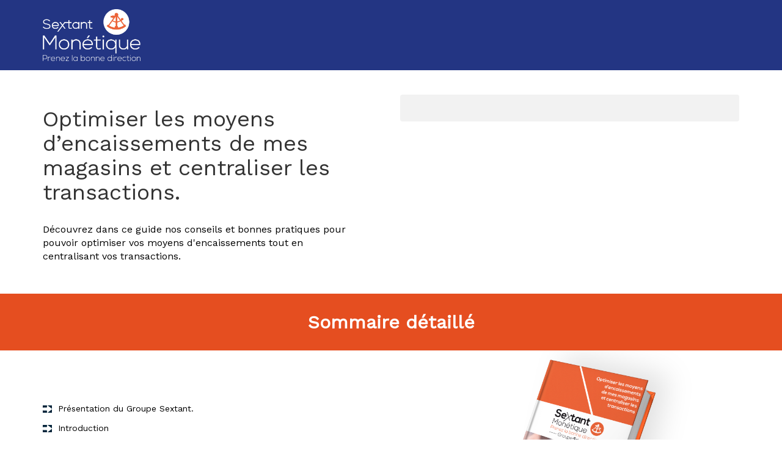

--- FILE ---
content_type: text/html
request_url: https://lpplezi.sextant-monetique.fr/livre-blanc-grand-compte
body_size: 5285
content:
<!DOCTYPE html><html lang="fr"><head>
    <meta http-equiv="Content-Type" content="text/html; charset=UTF-8">
    <meta http-equiv="X-UA-Compatible" content="IE=edge,chrome=1">
    <meta name="viewport" content="width=device-width, initial-scale=1.0">
    <!-- HTML5 shim and Respond.js for IE8 support of HTML5 elements and media queries -->
    <!-- WARNING: Respond.js doesn't work if you view the page via file:// -->
    <!--[if lt IE 9]>
      <script src="https://oss.maxcdn.com/html5shiv/3.7.2/html5shiv.min.js"></script>
      <script src="https://oss.maxcdn.com/respond/1.4.2/respond.min.js"></script>
    <![endif]-->
    <script type="text/javascript" src="https://code.jquery.com/jquery-1.11.1.min.js"></script>
    <script type="text/javascript" src="https://s3.amazonaws.com/assets.ossleads/js/bootstrap.min.js"></script>
    <link rel="stylesheet" href="https://s3.amazonaws.com/assets.ossleads/css/bootstrap.min.css">
    <link rel="stylesheet" href="//cdn.jsdelivr.net/fontawesome/4.2.0/css/font-awesome.css">
<style>tcxspan{text-decoration: underline;cursor: pointer;}</style><script type="text/javascript" src="https://api.plezi.co/web_forms/validate.min.js" charset="utf-8"></script><style>tcxspan{text-decoration: underline;cursor: pointer;}</style><style>tcxspan{text-decoration: underline;cursor: pointer;}</style><style>tcxspan{text-decoration: underline;cursor: pointer;}</style><style>tcxspan{text-decoration: underline;cursor: pointer;}</style><style>tcxspan{text-decoration: underline;cursor: pointer;}</style><style>tcxspan{text-decoration: underline;cursor: pointer;}</style><style>tcxspan{text-decoration: underline;cursor: pointer;}</style><style>tcxspan{text-decoration: underline;cursor: pointer;}</style><style>tcxspan{text-decoration: underline;cursor: pointer;}</style><style>tcxspan{text-decoration: underline;cursor: pointer;}</style><style>tcxspan{text-decoration: underline;cursor: pointer;}</style><style>tcxspan{text-decoration: underline;cursor: pointer;}</style><style>tcxspan{text-decoration: underline;cursor: pointer;}</style><style>tcxspan{text-decoration: underline;cursor: pointer;}</style><style>tcxspan{text-decoration: underline;cursor: pointer;}</style><style>tcxspan{text-decoration: underline;cursor: pointer;}</style><style>tcxspan{text-decoration: underline;cursor: pointer;}</style><style>tcxspan{text-decoration: underline;cursor: pointer;}</style><style>tcxspan{text-decoration: underline;cursor: pointer;}</style><style>tcxspan{text-decoration: underline;cursor: pointer;}</style><style>tcxspan{text-decoration: underline;cursor: pointer;}</style><style>tcxspan{text-decoration: underline;cursor: pointer;}</style><style>tcxspan{text-decoration: underline;cursor: pointer;}</style><style>tcxspan{text-decoration: underline;cursor: pointer;}</style><style>tcxspan{text-decoration: underline;cursor: pointer;}</style><style>tcxspan{text-decoration: underline;cursor: pointer;}</style><style>tcxspan{text-decoration: underline;cursor: pointer;}</style><style>tcxspan{text-decoration: underline;cursor: pointer;}</style><style>tcxspan{text-decoration: underline;cursor: pointer;}</style><style>tcxspan{text-decoration: underline;cursor: pointer;}</style><style>tcxspan{text-decoration: underline;cursor: pointer;}</style><style>tcxspan{text-decoration: underline;cursor: pointer;}</style><style>tcxspan{text-decoration: underline;cursor: pointer;}</style><style>tcxspan{text-decoration: underline;cursor: pointer;}</style><style>tcxspan{text-decoration: underline;cursor: pointer;}</style><style>tcxspan{text-decoration: underline;cursor: pointer;}</style><style>tcxspan{text-decoration: underline;cursor: pointer;}</style><style>tcxspan{text-decoration: underline;cursor: pointer;}</style><style>tcxspan{text-decoration: underline;cursor: pointer;}</style><style id="plezi-style-605afb9f54067a764cbbd464">
    #foss-61a783e8d59cbc0e45ef1a90 {
        background-color: #f0690e;
        border: 0px solid #333333;
        font-family: 'Arial';
        font-size: 12px;
        width: 100%;
        border-radius: 4px;
        margin: 0 auto;
        padding: 22px;
        text-align: left;
        display: none;
        overflow: hidden;
        box-sizing:border-box;
        -webkit-box-sizing:border-box;
        -moz-box-sizing:border-box

    }
    #foss-61a783e8d59cbc0e45ef1a90 select {
        line-height: 1.42857143;
        border-color: #ccc;
        height: 34px;
        width: 100%;
        background-color: #fff;
        color: #000;
        font-size: 12px;
    }
    #foss-61a783e8d59cbc0e45ef1a90 .jsonform-errortext {
        margin-top: 5px;
        display: block;
        color: red;
    }
    #foss-61a783e8d59cbc0e45ef1a90 .control-group {
        margin-bottom: 15px;
    }
    #foss-61a783e8d59cbc0e45ef1a90 .control-label {
        margin-bottom: 5px;
        display: block;
        color: #ffffff;
    }
    #foss-61a783e8d59cbc0e45ef1a90 input.form-control, #foss-61a783e8d59cbc0e45ef1a90 textarea.form-control, #foss-61a783e8d59cbc0e45ef1a90 select.form-control {
        -moz-appearance: none;
        -webkit-appearance: none;
        appearance: none;
        display: block;
        width: 100%;
        padding: 6px 12px;
        font-size: 14px;
        line-height: 1.42857143;
        color: #1b1b1b;
        background-color: #fff;
        background-image: none;
        border: 1px solid #ccc;
        border-radius: 4px;
        -webkit-box-shadow: inset 0 1px 1px rgba(0,0,0,0.075);
        box-shadow: inset 0 1px 1px rgba(0,0,0,0.075);
        -webkit-transition: border-color ease-in-out .15s, box-shadow ease-in-out .15s;
        -o-transition: border-color ease-in-out .15s, box-shadow ease-in-out .15s;
        transition: border-color ease-in-out .15s, box-shadow ease-in-out .15s;
        font: inherit;
        margin: 0;
        box-sizing: border-box;
    }
    #foss-61a783e8d59cbc0e45ef1a90 input.form-control {
        height: 34px;
    }
    #foss-61a783e8d59cbc0e45ef1a90 textarea.form-control {
        height: 68px;
    }
    #foss-61a783e8d59cbc0e45ef1a90 input[type=checkbox] {
        margin-top: 4px;
        margin-right: 4px;
    }
    #foss-61a783e8d59cbc0e45ef1a90 .control-label, #foss-61a783e8d59cbc0e45ef1a90 .checkbox {
        font-size: 14px;
        color: #ffffff;
        margin-top: 8px;
    }
    #foss-61a783e8d59cbc0e45ef1a90 label.checkbox {
        display: block;
    }
    #foss-61a783e8d59cbc0e45ef1a90 .submit{
        text-align: center;
    }
    #foss-61a783e8d59cbc0e45ef1a90 input.plezi-submit-btn {
        -moz-appearance: none;
        -webkit-appearance: none;
        appearance: none;
        cursor: pointer;
        padding: 8px 14px 10px;
        background: #ffffff;
        border: 1px solid transparent;
        color: #000000;
        font-size: 14px;
        -moz-border-radius: 55px;
        -webkit-border-radius: 55px;
        border-radius: 55px;
        width : 90%;
    }
</style><style>tcxspan{text-decoration: underline;cursor: pointer;}</style><script type="text/javascript" src="https://api.plezi.co/web_forms/disposable_emails.js" charset="utf-8"></script><style>tcxspan{text-decoration: underline;cursor: pointer;}</style><link rel="stylesheet" type="text/css" href="https://fonts.googleapis.com/css?family=PT+Sans:400,700,400italic,700italic|Asap:400,700|Corben|Raleway:400,700|Roboto:100,300,100italic,300italic|Roboto+Slab:400,700,900|Open+Sans|Lato|Poppins|Raleway|Ubuntu|Cabin|Lobster|Arvo|Merriweather|Quattrocento|Vollkorn|Sanchez|Montserrat:300,400,500,700|Didact+Gothic|Work+Sans|Space+Mono|Barlow|Muli|Overpass"><style id="plezi-style-61a783e8d59cbc0e45ef1a90">
    #foss-61a783e8d59cbc0e45ef1a90 {
        background-color: #f0690e;
        border: 0px solid #333333;
        font-family: 'Arial';
        font-size: 12px;
        width: 100%;
        border-radius: 4px;
        margin: 0 auto;
        padding: 22px;
        text-align: left;
        display: none;
        overflow: hidden;
        box-sizing:border-box;
        -webkit-box-sizing:border-box;
        -moz-box-sizing:border-box

    }
    #foss-61a783e8d59cbc0e45ef1a90 select {
        line-height: 1.42857143;
        border-color: #ccc;
        height: 34px;
        width: 100%;
        background-color: #fff;
        color: #000;
        font-size: 12px;
    }
    #foss-61a783e8d59cbc0e45ef1a90 .jsonform-errortext {
        margin-top: 5px;
        display: block;
        color: red;
    }
    #foss-61a783e8d59cbc0e45ef1a90 .control-group {
        margin-bottom: 15px;
    }
    #foss-61a783e8d59cbc0e45ef1a90 .control-label {
        margin-bottom: 5px;
        display: block;
        color: #ffffff;
    }
    #foss-61a783e8d59cbc0e45ef1a90 input.form-control, #foss-61a783e8d59cbc0e45ef1a90 textarea.form-control, #foss-61a783e8d59cbc0e45ef1a90 select.form-control {
        -moz-appearance: none;
        -webkit-appearance: none;
        appearance: none;
        display: block;
        width: 100%;
        padding: 6px 12px;
        font-size: 14px;
        line-height: 1.42857143;
        color: #1b1b1b;
        background-color: #fff;
        background-image: none;
        border: 1px solid #ccc;
        border-radius: 4px;
        -webkit-box-shadow: inset 0 1px 1px rgba(0,0,0,0.075);
        box-shadow: inset 0 1px 1px rgba(0,0,0,0.075);
        -webkit-transition: border-color ease-in-out .15s, box-shadow ease-in-out .15s;
        -o-transition: border-color ease-in-out .15s, box-shadow ease-in-out .15s;
        transition: border-color ease-in-out .15s, box-shadow ease-in-out .15s;
        font: inherit;
        margin: 0;
        box-sizing: border-box;
    }
    #foss-61a783e8d59cbc0e45ef1a90 input.form-control {
        height: 34px;
    }
    #foss-61a783e8d59cbc0e45ef1a90 textarea.form-control {
        height: 68px;
    }
    #foss-61a783e8d59cbc0e45ef1a90 input[type=checkbox] {
        margin-top: 4px;
        margin-right: 4px;
    }
    #foss-61a783e8d59cbc0e45ef1a90 .control-label, #foss-61a783e8d59cbc0e45ef1a90 .checkbox {
        font-size: 14px;
        color: #ffffff;
        margin-top: 8px;
    }
    #foss-61a783e8d59cbc0e45ef1a90 label.checkbox {
        display: block;
    }
    #foss-61a783e8d59cbc0e45ef1a90 .submit{
        text-align: center;
    }
    #foss-61a783e8d59cbc0e45ef1a90 input.plezi-submit-btn {
        -moz-appearance: none;
        -webkit-appearance: none;
        appearance: none;
        cursor: pointer;
        padding: 8px 14px 10px;
        background: #ffffff;
        border: 1px solid transparent;
        color: #000000;
        font-size: 14px;
        -moz-border-radius: 55px;
        -webkit-border-radius: 55px;
        border-radius: 55px;
        width : 90%;
    }
</style><meta property="og:title" content="Optimiser les moyens d’encaissements et centraliser les transactions." /><meta property="og:type" content="website" /><meta property="og:url" content="http://lpplezi.sextant-monetique.fr/livre-blanc-grand-compte" /><meta property="og:description" content="Découvrez dans ce guide nos conseils et bonnes pratiques pour pouvoir optimiser vos moyens d'encaissements tout en centralisant vos transactions. " /><meta property="og:image" content="https://ossleads-bucket.s3.amazonaws.com/plezi-production/605afb9c54067a764cbbd3d2/landing_page/6194d70be317a775e1161f4d-sextant-monetique.jpeg" /><meta name="keywords" content="encaissements"><meta name="description" content="Découvrez dans ce guide nos conseils et bonnes pratiques pour pouvoir optimiser vos moyens d'encaissements tout en centralisant vos transactions. "><title>Optimiser les moyens d’encaissements et centraliser les transactions.</title></head>

<body style="background-color: rgb(255, 255, 255); background-repeat: repeat; background-size: auto;">
    <div id="ossBlocks" class="ui-sortable" style="margin: 0px auto; width: 100%;">

        
                                                                                                                                  
  
    
                                                                                                                                      
      <div class="ossBlockGroup" oss-type="image" style="padding: 15px 0px; background-size: cover; background-color: rgb(35, 53, 131);" oss-multi="1" dest="">  <div class="container">    <div class="row">          <div class="ossBlock col-sm-12 col-md-12 col-xl-12">        <div class="ossElement" osselementtype="image" style="padding: 0px; text-align: left;" oss-el-edit="q5tns3">          <a href="https://www.sextant-monetique.fr/" style="display:block;"><img src="https://s3.amazonaws.com/ossleads-bucket/plezi-production/documents/files/6852/b035/5406/7a24/4dda/be90/original/sextant-monetiq_logo_blanc-V2.png?1750249525" width="14%" class="img-responsive" style="display: inline; max-width: 14%; width: 14%;" height="" title="Logo Sextant Monétique" alt="Logo Sextant Monétique"></a>        </div>      </div></div>  </div></div>
    <div class="ossBlockGroup" oss-type="text_form" style="padding: 40px 10px; background-size: cover; background-color: rgb(255, 255, 255);" oss-swap="true" dest="">
            <div class="container">
                <div class="row">
                    <div class="ossBlock col-sm-6 col-md-6 col-xl-6">
                        <div class="ossElement" osselementtype="text" oss-el-edit="wezot5" style="position: relative; padding-right: 10px; padding-top: 0px;"><h1><span style="font-family:Work Sans;">Optimiser les moyens d’encaissements de mes magasins et centraliser les transactions.</span></h1>

<p><br>
<span style="font-family:Work Sans;"><span style="color:#000000;"><span style="font-size: 16px;">Découvrez dans ce guide nos conseils et bonnes pratiques pour pouvoir optimiser vos moyens&nbsp;d'encaissements tout en centralisant&nbsp;vos transactions.&nbsp;</span></span></span></p>
</div>
                    </div>
                    <div class="ossBlock col-sm-6 col-md-6 col-xl-6">
                        <div class="ossElement" osselementtype="form" style="text-align:center;" oss-el-edit="25xt37">
                            <form class="jsonform-hasrequired" name="" id="foss-61a783e8d59cbc0e45ef1a90" language="fr" method="GET" action="" style="display: block; background-color: rgb(242, 242, 242);"></form>
                        </div>
                    </div>
                </div>
            </div>
        </div>
                        
                        

                                                                                                                                        <div class="ossBlockGroup" oss-type="text" oss-multi="1" dest="" style="padding-top: 10px; padding-bottom: 20px; background-color: rgb(229, 78, 32); background-size: cover;">
            <div class="container">
                <div class="row" style="">
                    <div class="ossBlock col-sm-12">
                        <div class="ossElement" osselementtype="text" oss-el-edit="1psn" style="position: relative;" spellcheck="true" role="textbox" aria-label="Éditeur de Texte Enrichi, jm3kck" title="Éditeur de Texte Enrichi, jm3kck" aria-describedby="cke_316"><h2 style="text-align:center"><span style="font-family:Work Sans;"><span style="color:#ffffff;"><strong>Sommaire détaillé</strong></span></span></h2>
</div>
                    </div>
                </div>
            </div>
        </div>
                          
				  

			                                                                                                                <div class="ossBlockGroup" oss-type="text_picture" style="padding: 0px 10px 30px; background-color: rgb(255, 255, 255);" oss-swap="true" dest="selectedTarget">
            <div class="container">
                <div class="row" style="padding: 0px;">
                    <div class="ossBlock col-sm-6">
                        <div class="ossElement" osselementtype="text" oss-el-edit="uvvvnh" style="position: relative; padding-top: 40px;"><p><br>
<br>
<span style="font-size:14px;"><span style="font-family:Work Sans;"><span style="color:#ff8c00;"><img alt="Flèche" src="https://s3.eu-central-1.amazonaws.com/plezi-bucket/static/templates/fleche-droite.png?1500299522" style="background-color:#03243a; color:#fff0f5; font-family:arial; font-size:16px; margin-bottom:10px; margin-top:10px"></span><span style="color:#000000;">&nbsp;&nbsp;Présentation du Groupe Sextant.&nbsp;</span><br>
<span style="color:#ff8c00;"><img alt="Flèche" src="https://s3.eu-central-1.amazonaws.com/plezi-bucket/static/templates/fleche-droite.png?1500299522" style="background-color:#03243a; color:#fff0f5; font-family:arial; font-size:16px; margin-bottom:10px; margin-top:10px"></span><span style="color:#000000;">&nbsp;&nbsp;Introduction</span></span><br>
<span style="font-family:Work Sans;"><span style="color:#000000;"><img alt="Flèche" src="https://s3.eu-central-1.amazonaws.com/plezi-bucket/static/templates/fleche-droite.png?1500299522" style="background-color:#03243a; color:#fff0f5; font-family:arial; font-size:16px; margin-bottom:10px; margin-top:10px">&nbsp;</span><font color="#000000">Chapitre 1&nbsp;: Un parc&nbsp;monétique aligné sur les dernières&nbsp;<span style="caret-color: rgb(0, 0, 0);">technologies</span>&nbsp;du marché.&nbsp;</font><br>
<span style="color:#000000;"><img alt="Flèche" src="https://s3.eu-central-1.amazonaws.com/plezi-bucket/static/templates/fleche-droite.png?1500299522" style="background-color:#03243a; color:#fff0f5; font-family:arial; font-size:16px; margin-bottom:10px; margin-top:10px">&nbsp;Chapitre 2&nbsp;: Les avantages de l’omnicanalité des encaissements</span></span></span></p>

<p>&nbsp;</p>
</div>
                    </div>
                    <div class="ossBlock col-sm-6">
                        <div class="ossElement" osselementtype="image" style="text-align: center;" oss-el-edit="4s3fdk"> <img src="https://s3.amazonaws.com/ossleads-bucket/plezi-production/documents/files/6194/d38d/f420/876a/2aa4/f48a/original/livre_blanc_grands_comptes.png?1637143435" style="max-width: 500px;" width="" height="" title="Livre blanc commerçants" alt="Livre blanc commerçants"> </div>
                    </div>
                </div>
            </div>
        </div>

        
        
                          
        

    
                                                                                                                                  
      <div class="ossBlockGroup" oss-type="text" oss-multi="1" dest="" style="background-color: rgb(41, 53, 131); padding-top: 30px; padding-bottom: 20px; background-size: cover;">            <div class="container">                <div class="row" style="">                    <div class="ossBlock col-sm-12">                        <div class="ossElement _inline _inline" osselementtype="text" oss-el-edit="e4o05" style="position: relative; text-align: center; padding-top: 0px;" spellcheck="true" role="textbox" aria-label="Éditeur de texte enrichi, xjm6wj" title="Éditeur de texte enrichi, xjm6wj" aria-describedby="cke_418"><div style="text-align:center"><span style="font-family:arial,helvetica,sans-serif;color:#ffffff;">© Tous droits réservés&nbsp;2025&nbsp;| </span><span style="font-family: arial, helvetica, sans-serif;"><a data-cke-saved-href="https://www.sextant-monetique.fr/" href="https://www.sextant-monetique.fr/"><span style="color:#ffffff;">Sextant Monétique</span></a></span><br><br></div><a data-cke-saved-href="https://www.facebook.com/groupesextant" href="https://www.facebook.com/groupesextant"><img src="https://s3.amazonaws.com/ossleads-bucket/plezi-production/documents/files/6852/b29c/f420/8776/ef72/7521/original/new_logo_RS-FB.png?1750250139" style="width: 25px; height: 25px;" data-cke-saved-src="https://s3.amazonaws.com/ossleads-bucket/plezi-production/documents/files/6852/b29c/f420/8776/ef72/7521/original/new_logo_RS-FB.png?1750250139" alt="Facebook"></a>&nbsp;&nbsp;<a data-cke-saved-href="https://www.linkedin.com/company/groupe-sextant" href="https://www.linkedin.com/company/groupe-sextant"><img src="https://s3.amazonaws.com/ossleads-bucket/plezi-production/documents/files/6852/b29c/5406/7a58/0dff/f8c5/original/new_logo_RS-linkedin.png?1750250139" style="width: 25px; height: 25px;" data-cke-saved-src="https://s3.amazonaws.com/ossleads-bucket/plezi-production/documents/files/6852/b29c/5406/7a58/0dff/f8c5/original/new_logo_RS-linkedin.png?1750250139" alt="Linkedin"></a>. <a data-cke-saved-href="https://www.youtube.com/channel/UCXjhjuUY-b338j63NoGJRXw" href="https://www.youtube.com/channel/UCXjhjuUY-b338j63NoGJRXw"><img src="https://s3.amazonaws.com/ossleads-bucket/plezi-production/documents/files/6852/b29c/f420/8777/3356/2bd9/original/new_logo_RS-youtube.png?1750250139" style="width: 25px; height: 25px;" data-cke-saved-src="https://s3.amazonaws.com/ossleads-bucket/plezi-production/documents/files/6852/b29c/f420/8777/3356/2bd9/original/new_logo_RS-youtube.png?1750250139" alt="Youtube"></a>. <a data-cke-saved-href="https://www.instagram.com/groupe_sextant/" href="https://www.instagram.com/groupe_sextant/"><img src="https://s3.amazonaws.com/ossleads-bucket/plezi-production/documents/files/6852/b29c/e317/a762/daeb/e02e/original/new_logo_RS-INSTA.png?1750250139" style="width: 25px; height: 25px;" data-cke-saved-src="https://s3.amazonaws.com/ossleads-bucket/plezi-production/documents/files/6852/b29c/e317/a762/daeb/e02e/original/new_logo_RS-INSTA.png?1750250139" alt="Instagram"></a></div>                    </div>                </div>            </div>        </div>
  
  </div>




































































<div id="ossScripts"></div><div id="ossFormScript"><script type="text/javascript" id="formScript" src="https://api.plezi.co/api/v1/web_forms/scripts?form_version=2&amp;tenant_id=605afb9c54067a764cbbd3d2&amp;context=1&amp;form_id=61a783e8d59cbc0e45ef1a90&amp;landing_page_id=6194d70be317a775e1161f4d&amp;plz_lang=fr"></script></div><style id="ossStyle"></style><script type="text/javascript" id="analyticsScript" src="https://app.plezi.co/scripts/ossleads_analytics.js?tenant=605afb9c54067a764cbbd3d2&amp;tw=605afba054067a764cbbd482"></script><script id='lpJS'>
        var current_domain = document.domain;
        domains = [
          'ossleads.ssl', 'plezi-staging.herokuapp.com', 'plezi-showroom.herokuapp.com',
          'plezi-edge.herokuapp.com', 'staging.plezi.co', 'plezi.cisel4you.ch', 'app.plezi.co'
        ]

        if(domains.indexOf(current_domain) == -1) {
          setMultiSelect("plz_website_source", ["sextantmonetique"]);

function setMultiSelect(field, values) {
    var field = field;
    var values = values;
    // Modification de la valeur du champ caché
    var setHiddenValueSelectField = function setHiddenValueSelectField(input) {
        input.selected = true;
        input.checked = true;
    };
    var checkExist = setInterval(function() {
        if (document.getElementsByClassName(`jsonform-error-${field}`) != null) {
            var red = null;
            for (x of values) {
                clearInterval(checkExist);
                inputs = document.querySelectorAll(`[data-key-record="${x}"]`)
                inputs.forEach.call(inputs, function(input) {
                    res = input;
                })
                if (res != null) {
                    setHiddenValueSelectField(res);
                }
            }
        }
    }, 1000);
};
        }
        </script></body></html>